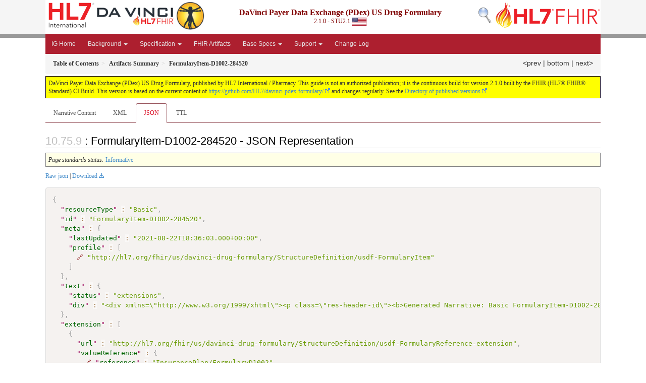

--- FILE ---
content_type: text/html; charset=utf-8
request_url: https://build.fhir.org/ig/HL7/davinci-pdex-formulary/Basic-FormularyItem-D1002-284520.json.html
body_size: 4988
content:


<?xml version="1.0" encoding="UTF-8"?>
<!DOCTYPE HTML>
<html xml:lang="en" xmlns="http://www.w3.org/1999/xhtml" lang="en">
  <head>
    <meta content="text/html;charset=utf-8" http-equiv="Content-Type"/>
    <title>FormularyItem-D1002-284520 - JSON Representation - DaVinci Payer Data Exchange (PDex) US Drug Formulary v2.1.0</title>

    <meta name="viewport" content="width=device-width, initial-scale=1.0"/>
    <meta name="author" content="http://hl7.org/fhir"/>

    <link href="fhir.css" rel="stylesheet"/>

    <!-- Bootstrap core CSS -->
    <link href="assets/css/bootstrap-fhir.css" rel="stylesheet"/>

    <!-- Project extras -->
    <link href="assets/css/project.css" rel="stylesheet"/>
    <link href="assets/css/pygments-manni.css" rel="stylesheet"/>
    <link href="assets/css/jquery-ui.css" rel="stylesheet"/>
  	<link href="assets/css/prism.css" rel="stylesheet" />
  	<link href="assets/css/cqf.css" rel="stylesheet" />
    <!-- Placeholder for child template CSS declarations -->
    <link href="assets/css/hl7.css" rel="stylesheet"/>
    <link href="assets/css/fhir-ig.css" rel="stylesheet"/>

    <script type="text/javascript" src="fhir-table-scripts.js"> </script>

    <!-- HTML5 shim and Respond.js IE8 support of HTML5 elements and media queries -->
    <!--[if lt IE 9]>
    <script src="assets/js/html5shiv.js"></script>
    <script src="assets/js/respond.min.js"></script>
    <![endif]-->

    <!-- Favicons -->
    <link rel="fhir-logo" sizes="144x144" href="assets/ico/icon-fhir-144.png"/>
    <link rel="fhir-logo" sizes="114x114" href="assets/ico/icon-fhir-114.png"/>
    <link rel="fhir-logo" sizes="72x72" href="assets/ico/icon-fhir-72.png"/>
    <link rel="fhir-logo" href="assets/ico/icon-fhir-57.png"/>
    <link rel="shortcut icon" href="assets/ico/favicon.png"/>
  </head>
  <body onload="document.body.style.opacity='1'">

	  <script src="assets/js/prism.js"></script>
    <script type="text/javascript" src="assets/js/mermaid.js"></script>
    <script type="text/javascript" src="assets/js/mermaid-init.js"></script>
    <style type="text/css">h2{--heading-prefix:"10.75"}
    h3,h4,h5,h6{--heading-prefix:"10.75"}</style>
    <div id="segment-header" class="segment">  <!-- segment-header -->
      <div class="container">  <!-- container -->

        <!-- Placeholder for child template header declarations -->

        <div id="hl7-nav">
          <a id="hl7-logo" no-external="true" href="http://hl7.org">
            <img height="50" alt="Visit the HL7 website" src="assets/images/hl7-logo-header.png"/>
          </a>
        </div>
        <div id="family-nav">
          <a id="family-logo" no-external="true" href="http://hl7.org/fhir"><img height="50" alt="Visit the FHIR website" src="assets/images/fhir-logo-www.png"/> </a>
        </div>
        <div id="hl7-search">
          <a id="hl7-search-lnk" no-external="true" href="searchform.html"><img alt="Search FHIR" src="assets/images/search.png"/></a>
        </div>

        <div id="project-nav">
          <a id="project-logo" no-external="true" href="http://hl7.org/about/davinci"><img height="55" alt="Visit the Da Vinci website" src="assets/images/da-vinci_logo.jpg"/> </a>
        </div>

        <div id="ig-status">
          <p><span style="font-size:12pt;font-weight:bold">DaVinci Payer Data Exchange (PDex) US Drug Formulary</span>
            <br/>
            <span style="display:inline-block;">2.1.0 - STU2.1



  <img alt="United States of America flag" src="assets/images/usa.svg" height="16" title="United States of America"/>


            </span>
          </p>
        </div>
      </div> <!-- /container -->
    </div>  <!-- /segment-header -->

    <div id="segment-navbar" class="segment">  <!-- segment-navbar -->
      <div id="stripe"> </div>
      <div class="container">  <!-- container -->
        <!-- HEADER CONTENT -->

        <nav class="navbar navbar-inverse">
          <!--status-bar-->
          <div class="container">
            <button data-target=".navbar-inverse-collapse" class="navbar-toggle" data-toggle="collapse" type="button">
              <span class="icon-bar"> </span>
              <span class="icon-bar"> </span>
              <span class="icon-bar"> </span>
            </button>
            <a class="navbar-brand hidden" href="http://hl7.org/fhir/R4/index.html">FHIR</a>
            <div class="nav-collapse collapse navbar-inverse-collapse">
              <!-- menu.xml  -->

<ul xmlns="http://www.w3.org/1999/xhtml" class="nav navbar-nav">
  <li>
    <a href="index.html">IG Home</a>
  </li>
  <li class="dropdown">
    <a data-toggle="dropdown" href="#" class="dropdown-toggle">Background
      <b class="caret"></b>
    </a>
    <ul class="dropdown-menu">
      <li>
        <a href="reading.html">Reading this IG</a>
      </li>
      <li>
        <a href="background.html">Use Cases</a>
      </li>
      <li>
        <a href="project.html">Project and Participants</a>
      </li>
    </ul>
  </li>
  <li class="dropdown">
    <a data-toggle="dropdown" href="#" class="dropdown-toggle">Specification
      <b class="caret"></b>
    </a>
    <ul class="dropdown-menu">
      <li>
        <a href="confexpectations.html">Conformance Expectations</a>
      </li>
      <li>
        <a href="specification.html">Formal Specification</a>
      </li>
      <li>
        <a href="queries.html">Anticipated Client Queries</a>
      </li>
      <li>
        <a href="security.html">Privacy, Safety, and Security</a>
      </li>
    </ul>
  </li>
  <li>
    <a href="artifacts.html">FHIR Artifacts</a>
  </li>
  <li class="dropdown">
    <a data-toggle="dropdown" href="#" class="dropdown-toggle">Base Specs
      <b class="caret"></b>
    </a>
    <ul class="dropdown-menu">
      <li>
        <a target="_blank" href="http://hl7.org/fhir/R4/">FHIR R4 Spec</a>
      </li>
      <li>
        <a target="_blank" href="http://hl7.org/fhir/us/davinci-hrex/STU1.1">HRex 1.1.0</a>
      </li>
      <li>
        <a target="_blank" href="http://hl7.org/fhir/us/core/STU3.1.1/index.html">US Core 3.1.1</a>
      </li>
      <li>
        <a target="_blank" href="https://hl7.org/fhir/us/core/STU6.1/index.html">US Core 6.1.0</a>
      </li>
      <li>
        <a target="_blank" href="https://hl7.org/fhir/us/core/STU7/index.html">US Core 7.0.0</a>
      </li>
    </ul>
  </li>
  <li class="dropdown">
    <a data-toggle="dropdown" href="#" class="dropdown-toggle">Support
      <b class="caret"></b>
    </a>
    <ul class="dropdown-menu">
      <li>
        <a href="https://chat.fhir.org/#narrow/channel/197730-Da-Vinci-PDex-Drug-Formulary/">Discussion Forum</a>
      </li>
      <li>
        <a href="https://confluence.hl7.org/display/DVP/PDex+Formulary">Project Page</a>
      </li>
      <li>
        <a href="https://confluence.hl7.org/display/DVP/PDex+Formulary">Implementer Support</a>
      </li>
      <li>
        <a href="https://jira.hl7.org/secure/Dashboard.jspa?selectPageId=11904">Specification Dashboard</a>
      </li>
      <li>
        <a href="https://jira.hl7.org/secure/CreateIssueDetails!init.jspa?pid=10405&amp;issuetype=10600&amp;customfield_11302=FHIR-us-davinci-drug-formulary">Propose a Change</a>
      </li>
      <li>
        <a href="downloads.html">Downloads</a>
      </li>
    </ul>
  </li>
  <li>
    <a href="change_notes.html">Change Log</a>
  </li>
</ul>
            </div>  <!-- /.nav-collapse -->
          </div>  <!-- /.container -->
        </nav>  <!-- /.navbar -->
      <!-- /HEADER CONTENT -->
      </div>  <!-- /container -->
    </div>  <!-- /segment-navbar -->
    <!--status-bar-->

    <div id="segment-breadcrumb" class="segment">  <!-- segment-breadcrumb -->
      <div class="container">  <!-- container -->
        <ul class="breadcrumb">
          <li><a href='toc.html'><b>Table of Contents</b></a></li><li><a href='artifacts.html'><b>Artifacts Summary</b></a></li><li><b>FormularyItem-D1002-284520</b></li>

          <span style="float:right;">

            <a href="Basic-FormularyItem-D1002-284520.xml.html">&lt;prev</a> | 

            <a href="#bottom">bottom</a>

          | <a href="Basic-FormularyItem-D1002-284520.ttl.html">next&gt;</a>

          </span>

        </ul>
      </div>  <!-- /container -->
    </div>  <!-- /segment-breadcrumb -->

    <a name="top"> </a>
    <div id="segment-content" class="segment">  <!-- segment-content -->
      <div class="container">  <!-- container -->
        <div class="row">
          <div class="inner-wrapper">

<div style="counter-reset: section 8" class="col-12">
<!--ReleaseHeader--><p id="publish-box">DaVinci Payer Data Exchange (PDex) US Drug Formulary, published by HL7 International / Pharmacy. This guide is not an authorized publication; it is the continuous build for version 2.1.0 built by the FHIR (HL7® FHIR® Standard) CI Build. This version is based on the current content of <a href="https://github.com/HL7/davinci-pdex-formulary/">https://github.com/HL7/davinci-pdex-formulary/</a> and changes regularly. See the <a href="http://hl7.org/fhir/us/davinci-drug-formulary/history.html">Directory of published versions</a></p><!--EndReleaseHeader-->









<ul class="nav nav-tabs">

  <li>
    <a href="Basic-FormularyItem-D1002-284520.html">Narrative Content</a>
  </li>



  
    <li>
      <a href="Basic-FormularyItem-D1002-284520.xml.html">XML</a>
    </li>
  


  
    <li class="active">
      <a href="#">JSON</a>
    </li>
  


  
    <li>
      <a href="Basic-FormularyItem-D1002-284520.ttl.html">TTL</a>
    </li>
  



</ul>


<a name="root"> </a>


<h2 id="root">: FormularyItem-D1002-284520 - JSON Representation</h2>

  <table class="colsi">
    <tr>

      <td colspan="2">
        
          <i>Page standards status:</i> <a href="http://hl7.org/fhir/R4/versions.html#std-process" title="Standard Status">Informative</a>
          
        
      </td>

    </tr>
  </table>


<p><a href="Basic-FormularyItem-D1002-284520.json" no-download="true">Raw json</a> | <a href="Basic-FormularyItem-D1002-284520.json" download>Download</a></p>

  <!-- insert intro if present -->
  



  <pre class="json" style="white-space: pre; text-wrap: nowrap; width: auto;"><code class="language-json" style="white-space: pre; text-wrap: nowrap;">{
  "<a href="http://hl7.org/fhir/R4/basic.html#Basic">resourceType</a>" : "Basic",
  "<a href="http://hl7.org/fhir/R4/basic.html#Basic.id">id</a>" : "FormularyItem-D1002-284520",
  "<a href="http://hl7.org/fhir/R4/basic.html#Basic.meta">meta</a>" : {
    "<a href="http://hl7.org/fhir/R4/datatypes.html#Meta#Meta.lastUpdated">lastUpdated</a>" : "2021-08-22T18:36:03.000+00:00",
    "<a href="http://hl7.org/fhir/R4/datatypes.html#Meta#Meta.profile">profile</a>" : [
      <a href="StructureDefinition-usdf-FormularyItem.html" style="color: Maroon">&#x1F517;</a> "http://hl7.org/fhir/us/davinci-drug-formulary/StructureDefinition/usdf-FormularyItem"
    ]
  },
  "<a href="http://hl7.org/fhir/R4/basic.html#Basic.text">text</a>" : {
    "<a href="http://hl7.org/fhir/R4/datatypes.html#Narrative#Narrative.status">status</a>" : "extensions",
    "<a href="http://hl7.org/fhir/R4/datatypes.html#Narrative#Narrative.div">div</a>" : "&lt;div xmlns=\&quot;http://www.w3.org/1999/xhtml\&quot;&gt;&lt;p class=\&quot;res-header-id\&quot;&gt;&lt;b&gt;Generated Narrative: Basic FormularyItem-D1002-284520&lt;/b&gt;&lt;/p&gt;&lt;a name=\&quot;FormularyItem-D1002-284520\&quot;&gt; &lt;/a&gt;&lt;a name=\&quot;hcFormularyItem-D1002-284520\&quot;&gt; &lt;/a&gt;&lt;a name=\&quot;FormularyItem-D1002-284520-en-US\&quot;&gt; &lt;/a&gt;&lt;div style=\&quot;display: inline-block; background-color: #d9e0e7; padding: 6px; margin: 4px; border: 1px solid #8da1b4; border-radius: 5px; line-height: 60%\&quot;&gt;&lt;p style=\&quot;margin-bottom: 0px\&quot;&gt;Last updated: 2021-08-22 18:36:03+0000&lt;/p&gt;&lt;p style=\&quot;margin-bottom: 0px\&quot;&gt;Profile: &lt;a href=\&quot;StructureDefinition-usdf-FormularyItem.html\&quot;&gt;Formulary Item&lt;/a&gt;&lt;/p&gt;&lt;/div&gt;&lt;p&gt;&lt;b&gt;Formulary Reference&lt;/b&gt;: &lt;a href=\&quot;InsurancePlan-FormularyD1002.html\&quot;&gt;InsurancePlan Sample Medicare Advantage Part D Formulary D1002&lt;/a&gt;&lt;/p&gt;&lt;p&gt;&lt;b&gt;Availability Status&lt;/b&gt;: active&lt;/p&gt;&lt;p&gt;&lt;b&gt;Pharmacy Benefit Type&lt;/b&gt;: &lt;span title=\&quot;Codes:{http://hl7.org/fhir/us/davinci-drug-formulary/CodeSystem/usdf-PharmacyBenefitTypeCS-TEMPORARY-TRIAL-USE 3-month-out-retail}\&quot;&gt;3 month out of network retail&lt;/span&gt;&lt;/p&gt;&lt;p&gt;&lt;b&gt;Drug Tier ID&lt;/b&gt;: &lt;span title=\&quot;Codes:{http://hl7.org/fhir/us/davinci-drug-formulary/CodeSystem/usdf-DrugTierCS-TEMPORARY-TRIAL-USE brand}\&quot;&gt;Brand&lt;/span&gt;&lt;/p&gt;&lt;p&gt;&lt;b&gt;Availability Period&lt;/b&gt;: 2021-01-01 --&amp;gt; 2021-12-31&lt;/p&gt;&lt;p&gt;&lt;b&gt;Prior Authorization&lt;/b&gt;: false&lt;/p&gt;&lt;p&gt;&lt;b&gt;Step Therapy Limit&lt;/b&gt;: false&lt;/p&gt;&lt;p&gt;&lt;b&gt;Quantity Limit&lt;/b&gt;: false&lt;/p&gt;&lt;p&gt;&lt;b&gt;code&lt;/b&gt;: &lt;span title=\&quot;Codes:{http://hl7.org/fhir/us/davinci-drug-formulary/CodeSystem/usdf-InsuranceItemTypeCS formulary-item}\&quot;&gt;Formulary Item&lt;/span&gt;&lt;/p&gt;&lt;p&gt;&lt;b&gt;subject&lt;/b&gt;: &lt;a href=\&quot;MedicationKnowledge-FormularyDrug-284520.html\&quot;&gt;MedicationKnowledge tacrolimus 0.001 MG/MG Topical Ointment [Protopic]&lt;/a&gt;&lt;/p&gt;&lt;/div&gt;"
  },
  "<a href="http://hl7.org/fhir/R4/basic.html#Basic.extension">extension</a>" : [
    {
      "<a href="http://hl7.org/fhir/R4/extensibility.html#Extension#Extension.url">url</a>" : "http://hl7.org/fhir/us/davinci-drug-formulary/StructureDefinition/usdf-FormularyReference-extension",
      "<a href="http://hl7.org/fhir/R4/extensibility.html#Extension#Extension.value[x]">valueReference</a>" : {
        <a href="InsurancePlan-FormularyD1002.html" style="color: Maroon">&#x1F517;</a> "<a href="http://hl7.org/fhir/R4/references.html#Reference#Reference.reference">reference</a>" : "InsurancePlan/FormularyD1002"
      }
    },
    {
      "<a href="http://hl7.org/fhir/R4/extensibility.html#Extension#Extension.url">url</a>" : "http://hl7.org/fhir/us/davinci-drug-formulary/StructureDefinition/usdf-AvailabilityStatus-extension",
      "<a href="http://hl7.org/fhir/R4/extensibility.html#Extension#Extension.value[x]">valueCode</a>" : "active"
    },
    {
      "<a href="http://hl7.org/fhir/R4/extensibility.html#Extension#Extension.url">url</a>" : "http://hl7.org/fhir/us/davinci-drug-formulary/StructureDefinition/usdf-PharmacyBenefitType-extension",
      "<a href="http://hl7.org/fhir/R4/extensibility.html#Extension#Extension.value[x]">valueCodeableConcept</a>" : {
        "<a href="http://hl7.org/fhir/R4/datatypes.html#CodeableConcept#CodeableConcept.coding">coding</a>" : [
          {
            "<a href="http://hl7.org/fhir/R4/datatypes.html#Coding#Coding.system">system</a>" : "http://hl7.org/fhir/us/davinci-drug-formulary/CodeSystem/usdf-PharmacyBenefitTypeCS-TEMPORARY-TRIAL-USE",
            "<a href="http://hl7.org/fhir/R4/datatypes.html#Coding#Coding.code">code</a>" : "3-month-out-retail",
            "<a href="http://hl7.org/fhir/R4/datatypes.html#Coding#Coding.display">display</a>" : "3 month out of network retail"
          }
        ]
      }
    },
    {
      "<a href="http://hl7.org/fhir/R4/extensibility.html#Extension#Extension.url">url</a>" : "http://hl7.org/fhir/us/davinci-drug-formulary/StructureDefinition/usdf-DrugTierID-extension",
      "<a href="http://hl7.org/fhir/R4/extensibility.html#Extension#Extension.value[x]">valueCodeableConcept</a>" : {
        "<a href="http://hl7.org/fhir/R4/datatypes.html#CodeableConcept#CodeableConcept.coding">coding</a>" : [
          {
            "<a href="http://hl7.org/fhir/R4/datatypes.html#Coding#Coding.system">system</a>" : "http://hl7.org/fhir/us/davinci-drug-formulary/CodeSystem/usdf-DrugTierCS-TEMPORARY-TRIAL-USE",
            "<a href="http://hl7.org/fhir/R4/datatypes.html#Coding#Coding.code">code</a>" : "brand",
            "<a href="http://hl7.org/fhir/R4/datatypes.html#Coding#Coding.display">display</a>" : "Brand"
          }
        ]
      }
    },
    {
      "<a href="http://hl7.org/fhir/R4/extensibility.html#Extension#Extension.url">url</a>" : "http://hl7.org/fhir/us/davinci-drug-formulary/StructureDefinition/usdf-AvailabilityPeriod-extension",
      "<a href="http://hl7.org/fhir/R4/extensibility.html#Extension#Extension.value[x]">valuePeriod</a>" : {
        "<a href="http://hl7.org/fhir/R4/datatypes.html#Period#Period.start">start</a>" : "2021-01-01",
        "<a href="http://hl7.org/fhir/R4/datatypes.html#Period#Period.end">end</a>" : "2021-12-31"
      }
    },
    {
      "<a href="http://hl7.org/fhir/R4/extensibility.html#Extension#Extension.url">url</a>" : "http://hl7.org/fhir/us/davinci-drug-formulary/StructureDefinition/usdf-PriorAuthorization-extension",
      "<a href="http://hl7.org/fhir/R4/extensibility.html#Extension#Extension.value[x]">valueBoolean</a>" : false
    },
    {
      "<a href="http://hl7.org/fhir/R4/extensibility.html#Extension#Extension.url">url</a>" : "http://hl7.org/fhir/us/davinci-drug-formulary/StructureDefinition/usdf-StepTherapyLimit-extension",
      "<a href="http://hl7.org/fhir/R4/extensibility.html#Extension#Extension.value[x]">valueBoolean</a>" : false
    },
    {
      "<a href="http://hl7.org/fhir/R4/extensibility.html#Extension#Extension.url">url</a>" : "http://hl7.org/fhir/us/davinci-drug-formulary/StructureDefinition/usdf-QuantityLimit-extension",
      "<a href="http://hl7.org/fhir/R4/extensibility.html#Extension#Extension.value[x]">valueBoolean</a>" : false
    }
  ],
  "<a href="http://hl7.org/fhir/R4/basic.html#Basic.code">code</a>" : {
    "<a href="http://hl7.org/fhir/R4/datatypes.html#CodeableConcept#CodeableConcept.coding">coding</a>" : [
      {
        "<a href="http://hl7.org/fhir/R4/datatypes.html#Coding#Coding.system">system</a>" : "http://hl7.org/fhir/us/davinci-drug-formulary/CodeSystem/usdf-InsuranceItemTypeCS",
        "<a href="http://hl7.org/fhir/R4/datatypes.html#Coding#Coding.code">code</a>" : "formulary-item",
        "<a href="http://hl7.org/fhir/R4/datatypes.html#Coding#Coding.display">display</a>" : "Formulary Item"
      }
    ]
  },
  "<a href="http://hl7.org/fhir/R4/basic.html#Basic.subject">subject</a>" : {
    <a href="MedicationKnowledge-FormularyDrug-284520.html" style="color: Maroon">&#x1F517;</a> "<a href="http://hl7.org/fhir/R4/references.html#Reference#Reference.reference">reference</a>" : "MedicationKnowledge/FormularyDrug-284520"
  }
}</code></pre>


  <!-- insert notes if present -->
  



</div>
        </div>  <!-- /inner-wrapper -->
      </div>  <!-- /row -->
    </div>  <!-- /container -->
  </div>  <!-- /segment-content -->

  <script type="text/javascript" src="assets/js/jquery.js"> </script>     <!-- note keep space here, otherwise it will be transformed to empty tag -> fails -->
  <script type="text/javascript" src="assets/js/jquery-ui.min.js"> </script>

  <script type="text/javascript" src="assets/js/window-hash.js"> </script>
  <a name="bottom"> </a>
  <div id="segment-footer" igtool="footer" class="segment">  <!-- segment-footer -->
    <div class="container">  <!-- container -->

      <div style="background-color:var(--footer-nav-bg-color)">
        <table style="width:100%">
          <tbody>
            <tr>
              <td style="text-align:left">&#xA0;

                <a href="Basic-FormularyItem-D1002-284520.xml.html">&lt;prev</a>

              </td>
              <td style="text-align:center">
                <a href="#top">top</a>
              </td>
              <td style="text-align:right">&#xA0;

                <a href="Basic-FormularyItem-D1002-284520.ttl.html">next&gt;</a>

              </td>
            </tr>
          </tbody>
        </table>
      </div>

      <div class="inner-wrapper">
        <p>
          IG &#169; 2025+ <a style="color:var(--footer-hyperlink-text-color)" href="http://www.hl7.org/Special/committees/medication">HL7 International / Pharmacy</a>.  Package hl7.fhir.us.davinci-drug-formulary#2.1.0 based on <a style="color: var(--footer-hyperlink-text-color)" href="http://hl7.org/fhir/R4/">FHIR 4.0.1</a>. Generated <span title="Wed, Feb 26, 2025 01:27+0000">2025-02-26</span>
          <br/>
          <span style="color: var(--footer-highlight-text-color)">
                      Links: <a style="color: var(--footer-hyperlink-text-color)" href="toc.html">Table of Contents</a> |
                 <a style="color: var(--footer-hyperlink-text-color)" href="qa.html">QA Report</a>
                 
                
                 | <a style="color: #81BEF7" target="_blank" href="http://hl7.org/fhir/us/davinci-drug-formulary/history.html">Version History</a> |
                 <a style="color: #81BEF7" rel="license" href="http://hl7.org/fhir/R4/license.html"><img style="border-style: none;" alt="CC0" src="cc0.png"/></a> |
                 <!--<a style="color: #81BEF7" href="todo.html">Search</a> | --> 
                 <a style="color: #81BEF7" target="_blank" href="http://hl7.org/fhir-issues">Propose a change</a>
          </span>
        </p>
      </div>  <!-- /inner-wrapper -->
    </div>  <!-- /container -->
  </div>  <!-- /segment-footer -->
  
  <div id="segment-post-footer" class="segment hidden">  <!-- segment-post-footer -->
    <div class="container">  <!-- container -->
    </div>  <!-- /container -->
  </div>  <!-- /segment-post-footer -->

  <!-- JS and analytics only. -->
  <!-- Bootstrap core JavaScript
  ================================================== -->
  <!-- Placed at the end of the document so the pages load faster -->
  <script type="text/javascript" src="assets/js/bootstrap.min.js"> </script>
  <script type="text/javascript" src="assets/js/respond.min.js"> </script>
  <script type="text/javascript" src="assets/js/anchor.min.js"> </script>
  <script type="text/javascript" src="assets/js/clipboard.min.js"> </script>
  <script type="text/javascript" src="assets/js/clipboard-btn.js"> </script>
  <script type="text/javascript" src="assets/js/anchor-hover.js"> </script>
  <!-- Analytics Below
  ================================================== -->
  </body>
</html>

